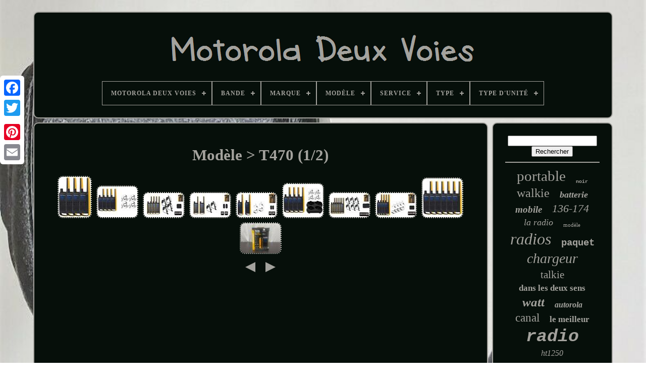

--- FILE ---
content_type: text/html
request_url: https://onemotorolatwoway.com/fr/modele/t470.htm
body_size: 4826
content:
 <!doctype	html>

	
 
 
 	<html>

  	 
<!--******************************************************************-->
<head>		

 
 

	   
<title> 
 Modèle > T470 	</title>
 

 

		

<!--******************************************************************-->
<link  rel="icon" type="image/png"   href="https://onemotorolatwoway.com/favicon.png">
 

	<meta content="text/html; charset=UTF-8"	http-equiv="content-type">
  
	  <meta  content="width=device-width, initial-scale=1"  name="viewport">	  
  
	
		 	
<link   rel="stylesheet" href="https://onemotorolatwoway.com/perymikubu.css" type="text/css"> 	   
	
 	
<link type="text/css" rel="stylesheet"  href="https://onemotorolatwoway.com/qigihufa.css">
 


	 <script type="text/javascript"  src="https://code.jquery.com/jquery-latest.min.js">	 

	 </script> 	

	 <script	type="text/javascript" src="https://onemotorolatwoway.com/terive.js">
    </script>	 
  


	
	
<script  type="text/javascript" src="https://onemotorolatwoway.com/hilegapo.js"> 	</script>		
	 




<!--******************************************************************
SCRIPT
******************************************************************-->
<script  src="https://onemotorolatwoway.com/palehus.js"   type="text/javascript"   async>
	</script>
  

	  <script  src="https://onemotorolatwoway.com/lyko.js" type="text/javascript" async>
  </script>
  
	
	  	<script  type="text/javascript"> 
var a2a_config = a2a_config || {};a2a_config.no_3p = 1;	
	

  
</script>
 

	
	
<script  type="text/javascript">
 
	
	window.onload = function ()
	{
		hosynupab('zonixi', 'Rechercher', 'https://onemotorolatwoway.com/fr/givy.php');
		dodanuta("jojoz.php","hogfi", "Modèle > T470");
		
		
	}
	
	
</script> 
 	</head>  
  	
 	
  
 <body	data-id="-1">  



	
 



<div  class="a2a_kit a2a_kit_size_32 a2a_floating_style a2a_vertical_style" style="left:0px; top:150px;">
	 	

			



<!--******************************************************************-->
<a class="a2a_button_facebook">      	 </a>	
		
		

<a class="a2a_button_twitter">
 
</a>	 
 
		
 	<a class="a2a_button_google_plus">	 	</a>   	 	
		

<a	class="a2a_button_pinterest"> 
</a> 	 

		<a class="a2a_button_email">	</a>
		
	
	 

 
	</div>
 	 

	   
 <div id="zanutodafo">  	 
		
 <div  id="dihef">	 	

	 	   
			  
	 <a	href="https://onemotorolatwoway.com/fr/"> 
		
<!--******************************************************************-->
<img alt="Motorola Deux Voies" src="https://onemotorolatwoway.com/fr/motorola_two_way.gif">
	  </a>

	 	 

			
<div id='vyqigeqo' class='align-center'>
<ul>
<li class='has-sub'><a href='https://onemotorolatwoway.com/fr/'><span>Motorola Deux Voies</span></a>
<ul>
	<li><a href='https://onemotorolatwoway.com/fr/tous_les_items_motorola_deux_voies.htm'><span>Tous les items</span></a></li>
	<li><a href='https://onemotorolatwoway.com/fr/derniers_items_motorola_deux_voies.htm'><span>Derniers items</span></a></li>
	<li><a href='https://onemotorolatwoway.com/fr/les_plus_populaires_motorola_deux_voies.htm'><span>Les plus populaires</span></a></li>
	<li><a href='https://onemotorolatwoway.com/fr/derniers_videos_motorola_deux_voies.htm'><span>Derniers videos</span></a></li>
</ul>
</li>

<li class='has-sub'><a href='https://onemotorolatwoway.com/fr/bande/'><span>Bande</span></a>
<ul>
	<li><a href='https://onemotorolatwoway.com/fr/bande/7_800_mhz.htm'><span>7 / 800 Mhz (2)</span></a></li>
	<li><a href='https://onemotorolatwoway.com/fr/bande/700_800.htm'><span>700 / 800 (8)</span></a></li>
	<li><a href='https://onemotorolatwoway.com/fr/bande/700_800_mhz.htm'><span>700 / 800 Mhz (5)</span></a></li>
	<li><a href='https://onemotorolatwoway.com/fr/bande/700_800_mhz.htm'><span>700 800 Mhz (4)</span></a></li>
	<li><a href='https://onemotorolatwoway.com/fr/bande/800_900.htm'><span>800 / 900 (5)</span></a></li>
	<li><a href='https://onemotorolatwoway.com/fr/bande/800_mhz.htm'><span>800 Mhz (18)</span></a></li>
	<li><a href='https://onemotorolatwoway.com/fr/bande/800mhz.htm'><span>800mhz (2)</span></a></li>
	<li><a href='https://onemotorolatwoway.com/fr/bande/900_mhz.htm'><span>900 Mhz (3)</span></a></li>
	<li><a href='https://onemotorolatwoway.com/fr/bande/frs.htm'><span>Frs (42)</span></a></li>
	<li><a href='https://onemotorolatwoway.com/fr/bande/mhz.htm'><span>Mhz (2)</span></a></li>
	<li><a href='https://onemotorolatwoway.com/fr/bande/motorola.htm'><span>Motorola (9)</span></a></li>
	<li><a href='https://onemotorolatwoway.com/fr/bande/motorola_solutions.htm'><span>Motorola Solutions (3)</span></a></li>
	<li><a href='https://onemotorolatwoway.com/fr/bande/ne_s_applique_pas.htm'><span>Ne S'applique Pas (2)</span></a></li>
	<li><a href='https://onemotorolatwoway.com/fr/bande/uhf.htm'><span>Uhf (565)</span></a></li>
	<li><a href='https://onemotorolatwoway.com/fr/bande/uhf_vhf.htm'><span>Uhf, Vhf (4)</span></a></li>
	<li><a href='https://onemotorolatwoway.com/fr/bande/vhf.htm'><span>Vhf (247)</span></a></li>
	<li><a href='https://onemotorolatwoway.com/fr/bande/vhf_fm.htm'><span>Vhf, Fm (7)</span></a></li>
	<li><a href='https://onemotorolatwoway.com/fr/bande/wifi.htm'><span>Wifi (2)</span></a></li>
	<li><a href='https://onemotorolatwoway.com/fr/bande/800.htm'><span>800 (4)</span></a></li>
	<li><a href='https://onemotorolatwoway.com/fr/derniers_items_motorola_deux_voies.htm'>Autre (2644)</a></li>
</ul>
</li>

<li class='has-sub'><a href='https://onemotorolatwoway.com/fr/marque/'><span>Marque</span></a>
<ul>
	<li><a href='https://onemotorolatwoway.com/fr/marque/mag_one_par_motorola.htm'><span>Mag One Par Motorola (3)</span></a></li>
	<li><a href='https://onemotorolatwoway.com/fr/marque/motorola.htm'><span>Motorola (1338)</span></a></li>
	<li><a href='https://onemotorolatwoway.com/fr/marque/motorola_solutions.htm'><span>Motorola Solutions (16)</span></a></li>
	<li><a href='https://onemotorolatwoway.com/fr/marque/non_marque.htm'><span>Non Marqué (2)</span></a></li>
	<li><a href='https://onemotorolatwoway.com/fr/marque/promaxpower.htm'><span>Promaxpower (3)</span></a></li>
	<li><a href='https://onemotorolatwoway.com/fr/marque/sans_marque.htm'><span>Sans Marque (2)</span></a></li>
	<li><a href='https://onemotorolatwoway.com/fr/marque/vertex_standard.htm'><span>Vertex Standard (5)</span></a></li>
	<li><a href='https://onemotorolatwoway.com/fr/derniers_items_motorola_deux_voies.htm'>Autre (2209)</a></li>
</ul>
</li>

<li class='has-sub'><a href='https://onemotorolatwoway.com/fr/modele/'><span>Modèle</span></a>
<ul>
	<li><a href='https://onemotorolatwoway.com/fr/modele/bpr40.htm'><span>Bpr40 (26)</span></a></li>
	<li><a href='https://onemotorolatwoway.com/fr/modele/cdm1550_ls.htm'><span>Cdm1550 Ls+ (15)</span></a></li>
	<li><a href='https://onemotorolatwoway.com/fr/modele/cls1410.htm'><span>Cls1410 (19)</span></a></li>
	<li><a href='https://onemotorolatwoway.com/fr/modele/cp110.htm'><span>Cp110 (9)</span></a></li>
	<li><a href='https://onemotorolatwoway.com/fr/modele/cp185.htm'><span>Cp185 (20)</span></a></li>
	<li><a href='https://onemotorolatwoway.com/fr/modele/cp200.htm'><span>Cp200 (17)</span></a></li>
	<li><a href='https://onemotorolatwoway.com/fr/modele/cp200d.htm'><span>Cp200d (22)</span></a></li>
	<li><a href='https://onemotorolatwoway.com/fr/modele/ht1250.htm'><span>Ht1250 (37)</span></a></li>
	<li><a href='https://onemotorolatwoway.com/fr/modele/pr400.htm'><span>Pr400 (11)</span></a></li>
	<li><a href='https://onemotorolatwoway.com/fr/modele/rdx_rdu4100.htm'><span>Rdx Rdu4100 (14)</span></a></li>
	<li><a href='https://onemotorolatwoway.com/fr/modele/rmm2050.htm'><span>Rmm2050 (16)</span></a></li>
	<li><a href='https://onemotorolatwoway.com/fr/modele/rmu2040.htm'><span>Rmu2040 (10)</span></a></li>
	<li><a href='https://onemotorolatwoway.com/fr/modele/rmv2080.htm'><span>Rmv2080 (11)</span></a></li>
	<li><a href='https://onemotorolatwoway.com/fr/modele/t470.htm'><span>T470 (18)</span></a></li>
	<li><a href='https://onemotorolatwoway.com/fr/modele/xpr5550.htm'><span>Xpr5550 (11)</span></a></li>
	<li><a href='https://onemotorolatwoway.com/fr/modele/xtl2500.htm'><span>Xtl2500 (11)</span></a></li>
	<li><a href='https://onemotorolatwoway.com/fr/modele/xts_5000.htm'><span>Xts 5000 (12)</span></a></li>
	<li><a href='https://onemotorolatwoway.com/fr/modele/xts1500.htm'><span>Xts1500 (13)</span></a></li>
	<li><a href='https://onemotorolatwoway.com/fr/modele/xts2500.htm'><span>Xts2500 (15)</span></a></li>
	<li><a href='https://onemotorolatwoway.com/fr/modele/xts5000.htm'><span>Xts5000 (16)</span></a></li>
	<li><a href='https://onemotorolatwoway.com/fr/derniers_items_motorola_deux_voies.htm'>Autre (3255)</a></li>
</ul>
</li>

<li class='has-sub'><a href='https://onemotorolatwoway.com/fr/service/'><span>Service</span></a>
<ul>
	<li><a href='https://onemotorolatwoway.com/fr/service/403_470_mhz.htm'><span>403-470 Mhz (7)</span></a></li>
	<li><a href='https://onemotorolatwoway.com/fr/service/analog.htm'><span>Analog (12)</span></a></li>
	<li><a href='https://onemotorolatwoway.com/fr/service/analog_digital.htm'><span>Analog / Digital (6)</span></a></li>
	<li><a href='https://onemotorolatwoway.com/fr/service/analogique.htm'><span>Analogique (30)</span></a></li>
	<li><a href='https://onemotorolatwoway.com/fr/service/commercial.htm'><span>Commercial (5)</span></a></li>
	<li><a href='https://onemotorolatwoway.com/fr/service/conventional.htm'><span>Conventional (8)</span></a></li>
	<li><a href='https://onemotorolatwoway.com/fr/service/dmr.htm'><span>Dmr (32)</span></a></li>
	<li><a href='https://onemotorolatwoway.com/fr/service/fhss.htm'><span>Fhss (19)</span></a></li>
	<li><a href='https://onemotorolatwoway.com/fr/service/for_aurora.htm'><span>For Aurora (6)</span></a></li>
	<li><a href='https://onemotorolatwoway.com/fr/service/frs.htm'><span>Frs (108)</span></a></li>
	<li><a href='https://onemotorolatwoway.com/fr/service/frs_gmrs.htm'><span>Frs / Gmrs (11)</span></a></li>
	<li><a href='https://onemotorolatwoway.com/fr/service/handie_talkie.htm'><span>Handie Talkie (7)</span></a></li>
	<li><a href='https://onemotorolatwoway.com/fr/service/motorola.htm'><span>Motorola (11)</span></a></li>
	<li><a href='https://onemotorolatwoway.com/fr/service/mototrbo.htm'><span>Mototrbo (6)</span></a></li>
	<li><a href='https://onemotorolatwoway.com/fr/service/murs.htm'><span>Murs (52)</span></a></li>
	<li><a href='https://onemotorolatwoway.com/fr/service/p25.htm'><span>P25 (249)</span></a></li>
	<li><a href='https://onemotorolatwoway.com/fr/service/police_fire_ems.htm'><span>Police Fire Ems (7)</span></a></li>
	<li><a href='https://onemotorolatwoway.com/fr/service/pour_aurora.htm'><span>Pour Aurora (9)</span></a></li>
	<li><a href='https://onemotorolatwoway.com/fr/service/tdma_dmr.htm'><span>Tdma Dmr (8)</span></a></li>
	<li><a href='https://onemotorolatwoway.com/fr/service/uhf.htm'><span>Uhf (17)</span></a></li>
	<li><a href='https://onemotorolatwoway.com/fr/derniers_items_motorola_deux_voies.htm'>Autre (2968)</a></li>
</ul>
</li>

<li class='has-sub'><a href='https://onemotorolatwoway.com/fr/type/'><span>Type</span></a>
<ul>
	<li><a href='https://onemotorolatwoway.com/fr/type/base_station.htm'><span>Base Station (25)</span></a></li>
	<li><a href='https://onemotorolatwoway.com/fr/type/calling_system.htm'><span>Calling System (158)</span></a></li>
	<li><a href='https://onemotorolatwoway.com/fr/type/handheld.htm'><span>Handheld (57)</span></a></li>
	<li><a href='https://onemotorolatwoway.com/fr/type/mobile.htm'><span>Mobile (37)</span></a></li>
	<li><a href='https://onemotorolatwoway.com/fr/type/mobile_in_vehicle.htm'><span>Mobile / In-vehicle (103)</span></a></li>
	<li><a href='https://onemotorolatwoway.com/fr/type/mobile_radio.htm'><span>Mobile Radio (22)</span></a></li>
	<li><a href='https://onemotorolatwoway.com/fr/type/portable.htm'><span>Portable (133)</span></a></li>
	<li><a href='https://onemotorolatwoway.com/fr/type/portable_handheld.htm'><span>Portable / Handheld (769)</span></a></li>
	<li><a href='https://onemotorolatwoway.com/fr/type/portable_manuel.htm'><span>Portable / Manuel (186)</span></a></li>
	<li><a href='https://onemotorolatwoway.com/fr/type/portable_portatif.htm'><span>Portable / Portatif (29)</span></a></li>
	<li><a href='https://onemotorolatwoway.com/fr/type/portable_a_main.htm'><span>Portable / À Main (20)</span></a></li>
	<li><a href='https://onemotorolatwoway.com/fr/type/portable_a_main.htm'><span>Portable / à Main (21)</span></a></li>
	<li><a href='https://onemotorolatwoway.com/fr/type/radio.htm'><span>Radio (126)</span></a></li>
	<li><a href='https://onemotorolatwoway.com/fr/type/radio_bidirectionnel.htm'><span>Radio Bidirectionnel (25)</span></a></li>
	<li><a href='https://onemotorolatwoway.com/fr/type/radio_portable.htm'><span>Radio Portable (60)</span></a></li>
	<li><a href='https://onemotorolatwoway.com/fr/type/systeme_d_appel.htm'><span>Système D'appel (258)</span></a></li>
	<li><a href='https://onemotorolatwoway.com/fr/type/talkie_walkie.htm'><span>Talkie-walkie (43)</span></a></li>
	<li><a href='https://onemotorolatwoway.com/fr/type/two_way_radio.htm'><span>Two Way Radio (184)</span></a></li>
	<li><a href='https://onemotorolatwoway.com/fr/type/two_way_radio.htm'><span>Two-way Radio (69)</span></a></li>
	<li><a href='https://onemotorolatwoway.com/fr/type/walkie_talkie.htm'><span>Walkie Talkie (28)</span></a></li>
	<li><a href='https://onemotorolatwoway.com/fr/derniers_items_motorola_deux_voies.htm'>Autre (1225)</a></li>
</ul>
</li>

<li class='has-sub'><a href='https://onemotorolatwoway.com/fr/type_d_unite/'><span>Type D'unité</span></a>
<ul>
	<li><a href='https://onemotorolatwoway.com/fr/type_d_unite/kit.htm'><span>Kit (3)</span></a></li>
	<li><a href='https://onemotorolatwoway.com/fr/type_d_unite/radio_portable.htm'><span>Radio Portable (13)</span></a></li>
	<li><a href='https://onemotorolatwoway.com/fr/type_d_unite/unit.htm'><span>Unit (2)</span></a></li>
	<li><a href='https://onemotorolatwoway.com/fr/type_d_unite/unite.htm'><span>Unité (305)</span></a></li>
	<li><a href='https://onemotorolatwoway.com/fr/derniers_items_motorola_deux_voies.htm'>Autre (3255)</a></li>
</ul>
</li>

</ul>
</div>

		  
	
</div> 

		 
		
   	<div  id="kixorage"> 

 
			
 
 <div  id="podamur">  
				 
 
<div id="gipibuduhi">  	</div>
 	

				<h1>Modèle > T470 (1/2)</h1>
<ul>
<li><a href="https://onemotorolatwoway.com/fr/motorola_talkabout_t470_radio_bidirectionnel_4_pack_talkies_noir_jaune_22_canaux.htm" title="Motorola Talkabout T470 Radio Bidirectionnel 4-pack Talkies Noir/jaune 22 Canaux"><img src="https://onemotorolatwoway.com/fr/nujokyqu/Motorola_Talkabout_T470_Radio_Bidirectionnel_4_Pack_Talkies_Noir_Jaune_22_Canaux_01_xd.jpg" alt="Motorola Talkabout T470 Radio Bidirectionnel 4-pack Talkies Noir/jaune 22 Canaux"/></a></li>
<li><a href="https://onemotorolatwoway.com/fr/motorola_talkabout_t470_radio_bidirectionnel_pack_de_4_talkies_walkies_noir_avec_ecouteurs_ptt.htm" title="Motorola Talkabout T470 Radio Bidirectionnel Pack De 4 Talkies-walkies Noir Avec &Eacute;couteurs Ptt"><img src="https://onemotorolatwoway.com/fr/nujokyqu/Motorola_Talkabout_T470_Radio_Bidirectionnel_Pack_de_4_Talkies_Walkies_Noir_avec_Ecouteurs_PTT_01_qm.jpg" alt="Motorola Talkabout T470 Radio Bidirectionnel Pack De 4 Talkies-walkies Noir Avec &Eacute;couteurs Ptt"/></a></li>
<li><a href="https://onemotorolatwoway.com/fr/microphones_de_haut_parleur_motorola_solutions_t470_radios_bidirectionnelles_rechargeables_par_4.htm" title="Microphones De Haut-parleur Motorola Solutions T470 Radios Bidirectionnelles Rechargeables Par 4"><img src="https://onemotorolatwoway.com/fr/nujokyqu/Microphones_de_haut_parleur_Motorola_Solutions_T470_Radios_bidirectionnelles_rechargeables_par_4_01_nz.jpg" alt="Microphones De Haut-parleur Motorola Solutions T470 Radios Bidirectionnelles Rechargeables Par 4"/></a></li>
<li><a href="https://onemotorolatwoway.com/fr/microphones_de_haut_parleur_motorola_solutions_t470_radios_bidirectionnels_rechargeables_pack_de_2.htm" title="Microphones De Haut-parleur Motorola Solutions T470 Radios Bidirectionnels Rechargeables - Pack De 2"><img src="https://onemotorolatwoway.com/fr/nujokyqu/Microphones_de_haut_parleur_Motorola_Solutions_T470_Radios_bidirectionnels_rechargeables_Pack_de_2_01_zyi.jpg" alt="Microphones De Haut-parleur Motorola Solutions T470 Radios Bidirectionnels Rechargeables - Pack De 2"/></a></li>
<li><a href="https://onemotorolatwoway.com/fr/motorola_solutions_t470_radios_bidirectionnels_avec_ecouteurs_de_surveillance_pack_de_2.htm" title="Motorola Solutions T470 Radios Bidirectionnels Avec &Eacute;couteurs De Surveillance Pack De 2"><img src="https://onemotorolatwoway.com/fr/nujokyqu/Motorola_Solutions_T470_Radios_Bidirectionnels_avec_Ecouteurs_de_Surveillance_Pack_de_2_01_bjn.jpg" alt="Motorola Solutions T470 Radios Bidirectionnels Avec &Eacute;couteurs De Surveillance Pack De 2"/></a></li>
<li><a href="https://onemotorolatwoway.com/fr/ensemble_de_4_ecouteurs_ptt_et_plateaux_de_chargement_pour_radios_bidirectionnelles_motorola_solutions_t470.htm" title="Ensemble De 4 &eacute;couteurs Ptt Et Plateaux De Chargement Pour Radios Bidirectionnelles Motorola Solutions T470"><img src="https://onemotorolatwoway.com/fr/nujokyqu/Ensemble_de_4_ecouteurs_PTT_et_plateaux_de_chargement_pour_radios_bidirectionnelles_Motorola_Solutio_01_zzj.jpg" alt="Ensemble De 4 &eacute;couteurs Ptt Et Plateaux De Chargement Pour Radios Bidirectionnelles Motorola Solutions T470"/></a></li>
<li><a href="https://onemotorolatwoway.com/fr/microphones_de_haut_parleur_motorola_solutions_t470_radios_a_deux_voies_rechargeables_en_pack_de_6.htm" title="Microphones De Haut-parleur Motorola Solutions T470 Radios &agrave; Deux Voies Rechargeables En Pack De 6"><img src="https://onemotorolatwoway.com/fr/nujokyqu/Microphones_de_haut_parleur_Motorola_Solutions_T470_Radios_a_Deux_Voies_Rechargeables_en_Pack_de_6_01_bpiy.jpg" alt="Microphones De Haut-parleur Motorola Solutions T470 Radios &agrave; Deux Voies Rechargeables En Pack De 6"/></a></li>
<li><a href="https://onemotorolatwoway.com/fr/radio_bidirectionnelles_motorola_solutions_t470_avec_ecouteurs_de_surveillance_pack_de_4.htm" title="Radio Bidirectionnelles Motorola Solutions T470 Avec &eacute;couteurs De Surveillance - Pack De 4"><img src="https://onemotorolatwoway.com/fr/nujokyqu/Radio_bidirectionnelles_Motorola_Solutions_T470_avec_ecouteurs_de_surveillance_Pack_de_4_01_ih.jpg" alt="Radio Bidirectionnelles Motorola Solutions T470 Avec &eacute;couteurs De Surveillance - Pack De 4"/></a></li>
<li><a href="https://onemotorolatwoway.com/fr/motorola_t470_radio_bidirectionnel_6_pack_talkies_walkie_22_canaux_sans_licence.htm" title="Motorola T470 Radio Bidirectionnel 6-pack Talkies Walkie 22 Canaux Sans Licence"><img src="https://onemotorolatwoway.com/fr/nujokyqu/Motorola_T470_Radio_Bidirectionnel_6_Pack_Talkies_Walkie_22_Canaux_Sans_Licence_01_cn.jpg" alt="Motorola T470 Radio Bidirectionnel 6-pack Talkies Walkie 22 Canaux Sans Licence"/></a></li>
<li><a href="https://onemotorolatwoway.com/fr/motorola_solutions_t470_radios_bidirectionnels_noirs_avec_jaune_paquet_de_2.htm" title="Motorola Solutions T470 Radios Bidirectionnels Noirs Avec Jaune Paquet De 2"><img src="https://onemotorolatwoway.com/fr/nujokyqu/Motorola_Solutions_T470_Radios_Bidirectionnels_Noirs_Avec_Jaune_Paquet_de_2_01_cyb.jpg" alt="Motorola Solutions T470 Radios Bidirectionnels Noirs Avec Jaune Paquet De 2"/></a></li>
</ul>
<a href="https://onemotorolatwoway.com/./fr/modele/t470_2.htm" id="wuqakujevu"></a><a href="https://onemotorolatwoway.com/./fr/modele/t470_2.htm" id="zobojoh"></a>
				
				    
<script  type="text/javascript">	 
					fylyrebu();
				 </script>  
			
				  <div	style="margin:10px auto;width:200px;" class="a2a_kit a2a_kit_size_32 a2a_default_style">	 
							 

	

<a   class="a2a_button_facebook"> 


</a>	
	
						  	 	<a	class="a2a_button_twitter">
 
</a> 
					 		 
	
<a class="a2a_button_google_plus"> 

	</a>

	
					<a	class="a2a_button_pinterest">

</a> 	 	
					 <a	class="a2a_button_email">
  
</a>	

  
				
 </div>
					
				
			  </div>

 
			   
<div   id="wesu">


				
				  
 <div id="zonixi"> 	 
					<hr>
				</div>
 

				  

<div  id="vaka">  
 

 
</div>
 

				
				

<div	id="tacaqupad"> 
					<a style="font-family:Ner Berolina MT;font-size:29px;font-weight:normal;font-style:normal;text-decoration:none" href="https://onemotorolatwoway.com/fr/beh/portable.htm">portable</a><a style="font-family:Courier New;font-size:10px;font-weight:bolder;font-style:normal;text-decoration:none" href="https://onemotorolatwoway.com/fr/beh/noir.htm">noir</a><a style="font-family:Palatino;font-size:24px;font-weight:lighter;font-style:normal;text-decoration:none" href="https://onemotorolatwoway.com/fr/beh/walkie.htm">walkie</a><a style="font-family:Impact;font-size:18px;font-weight:bolder;font-style:italic;text-decoration:none" href="https://onemotorolatwoway.com/fr/beh/batterie.htm">batterie</a><a style="font-family:Impact;font-size:19px;font-weight:bolder;font-style:oblique;text-decoration:none" href="https://onemotorolatwoway.com/fr/beh/mobile.htm">mobile</a><a style="font-family:Swiss721 BlkEx BT;font-size:22px;font-weight:normal;font-style:oblique;text-decoration:none" href="https://onemotorolatwoway.com/fr/beh/136_174.htm">136-174</a><a style="font-family:Fritzquad;font-size:18px;font-weight:normal;font-style:oblique;text-decoration:none" href="https://onemotorolatwoway.com/fr/beh/la_radio.htm">la radio</a><a style="font-family:Erie;font-size:11px;font-weight:lighter;font-style:normal;text-decoration:none" href="https://onemotorolatwoway.com/fr/beh/modele.htm">modèle</a><a style="font-family:Century Schoolbook;font-size:32px;font-weight:normal;font-style:italic;text-decoration:none" href="https://onemotorolatwoway.com/fr/beh/radios.htm">radios</a><a style="font-family:Courier New;font-size:19px;font-weight:bolder;font-style:normal;text-decoration:none" href="https://onemotorolatwoway.com/fr/beh/paquet.htm">paquet</a><a style="font-family:Braggadocio;font-size:28px;font-weight:normal;font-style:oblique;text-decoration:none" href="https://onemotorolatwoway.com/fr/beh/chargeur.htm">chargeur</a><a style="font-family:Arial Narrow;font-size:21px;font-weight:lighter;font-style:normal;text-decoration:none" href="https://onemotorolatwoway.com/fr/beh/talkie.htm">talkie</a><a style="font-family:Fritzquad;font-size:17px;font-weight:bolder;font-style:normal;text-decoration:none" href="https://onemotorolatwoway.com/fr/beh/dans_les_deux_sens.htm">dans les deux sens</a><a style="font-family:Swiss721 BlkEx BT;font-size:25px;font-weight:bolder;font-style:italic;text-decoration:none" href="https://onemotorolatwoway.com/fr/beh/watt.htm">watt</a><a style="font-family:Monotype.com;font-size:16px;font-weight:bolder;font-style:italic;text-decoration:none" href="https://onemotorolatwoway.com/fr/beh/autorola.htm">autorola</a><a style="font-family:Bookman Old Style;font-size:23px;font-weight:normal;font-style:normal;text-decoration:none" href="https://onemotorolatwoway.com/fr/beh/canal.htm">canal</a><a style="font-family:Terminal;font-size:17px;font-weight:bolder;font-style:normal;text-decoration:none" href="https://onemotorolatwoway.com/fr/beh/le_meilleur.htm">le meilleur</a><a style="font-family:Courier;font-size:35px;font-weight:bold;font-style:oblique;text-decoration:none" href="https://onemotorolatwoway.com/fr/beh/radio.htm">radio</a><a style="font-family:Modern;font-size:16px;font-weight:lighter;font-style:oblique;text-decoration:none" href="https://onemotorolatwoway.com/fr/beh/ht1250.htm">ht1250</a><a style="font-family:Swiss721 BlkEx BT;font-size:33px;font-weight:bold;font-style:normal;text-decoration:none" href="https://onemotorolatwoway.com/fr/beh/bidirectionnel.htm">bidirectionnel</a><a style="font-family:Coronet;font-size:31px;font-weight:lighter;font-style:italic;text-decoration:none" href="https://onemotorolatwoway.com/fr/beh/numerique.htm">numérique</a><a style="font-family:Courier;font-size:14px;font-weight:normal;font-style:normal;text-decoration:none" href="https://onemotorolatwoway.com/fr/beh/16ch.htm">16ch</a><a style="font-family:Garamond;font-size:15px;font-weight:lighter;font-style:normal;text-decoration:none" href="https://onemotorolatwoway.com/fr/beh/two_way.htm">two-way</a><a style="font-family:Braggadocio;font-size:30px;font-weight:normal;font-style:italic;text-decoration:none" href="https://onemotorolatwoway.com/fr/beh/talkabout.htm">talkabout</a><a style="font-family:Monaco;font-size:26px;font-weight:bold;font-style:normal;text-decoration:none" href="https://onemotorolatwoway.com/fr/beh/portugal.htm">portugal</a><a style="font-family:Trebuchet MS;font-size:12px;font-weight:normal;font-style:italic;text-decoration:none" href="https://onemotorolatwoway.com/fr/beh/mile.htm">mile</a><a style="font-family:Univers Condensed;font-size:13px;font-weight:lighter;font-style:oblique;text-decoration:none" href="https://onemotorolatwoway.com/fr/beh/403_470.htm">403-470</a><a style="font-family:Sonoma;font-size:20px;font-weight:lighter;font-style:oblique;text-decoration:none" href="https://onemotorolatwoway.com/fr/beh/moteur.htm">moteur</a><a style="font-family:Impact;font-size:12px;font-weight:normal;font-style:italic;text-decoration:none" href="https://onemotorolatwoway.com/fr/beh/pack.htm">pack</a><a style="font-family:Sonoma;font-size:11px;font-weight:bolder;font-style:italic;text-decoration:none" href="https://onemotorolatwoway.com/fr/beh/de_la_grece.htm">de la grèce</a><a style="font-family:Arial MT Condensed Light;font-size:27px;font-weight:normal;font-style:normal;text-decoration:none" href="https://onemotorolatwoway.com/fr/beh/mototrbo.htm">mototrbo</a><a style="font-family:Carleton ;font-size:14px;font-weight:normal;font-style:normal;text-decoration:none" href="https://onemotorolatwoway.com/fr/beh/talkie_walkie.htm">talkie-walkie</a><a style="font-family:Monotype.com;font-size:13px;font-weight:bolder;font-style:italic;text-decoration:none" href="https://onemotorolatwoway.com/fr/beh/cartoola.htm">cartoola</a><a style="font-family:Kino MT;font-size:34px;font-weight:bolder;font-style:italic;text-decoration:none" href="https://onemotorolatwoway.com/fr/beh/motorola.htm">motorola</a><a style="font-family:Courier New;font-size:15px;font-weight:bolder;font-style:normal;text-decoration:none" href="https://onemotorolatwoway.com/fr/beh/solutions.htm">solutions</a>  
				 </div>  
 
			
					</div>	


		</div>
 
	 
	
		
  <div id="fyne"> 
		
			<ul> 	

				   <li> 
  
					<a href="https://onemotorolatwoway.com/fr/">
  Motorola Deux Voies 		</a>
				 </li>

				<li> 
					 	
<a  href="https://onemotorolatwoway.com/fr/contact.php">
 	 Nous écrire 
</a>
	
				 	
</li> 	

 
				
	<li>  
					 

 <a   href="https://onemotorolatwoway.com/fr/privacy.htm">	
	Déclaration de confidentialité

</a> 


				 
 
</li>	 

 

				  <li>	
 
					 
	  <a	href="https://onemotorolatwoway.com/fr/terms_of_service.htm">Conditions d'utilisation
</a> 	
  
				

 
 </li>
		 


				 
<!--******************************************************************-->
<li>



					
<a  href="https://onemotorolatwoway.com/?l=en">EN
 </a>  
					&nbsp;
					 <a  href="https://onemotorolatwoway.com/?l=fr">  FR</a> 
 
				 
 </li>	
	
				
				
				 
<div class="a2a_kit a2a_kit_size_32 a2a_default_style"  style="margin:10px auto;width:200px;">
 	
						<a class="a2a_button_facebook">
 
 
 		  </a>	  
					  
 	   <a  class="a2a_button_twitter"> 
</a>
						 <a class="a2a_button_google_plus">  
</a>  


						 <a class="a2a_button_pinterest">   </a>

 	
					
 
<!--******************************************************************

a

******************************************************************-->
<a	class="a2a_button_email">  </a>

 	 
						 	</div>    
 


				
			
 

</ul>  

			
		
 
</div>	
 

	  
</div>   

   	

<script type="text/javascript" src="//static.addtoany.com/menu/page.js"></script>		
 
 	  </body> 

	


	 </HTML>